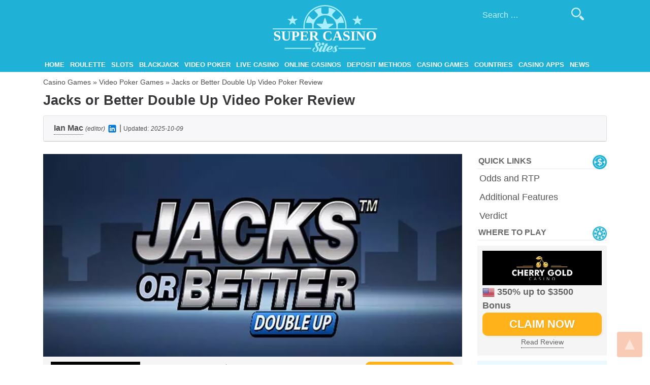

--- FILE ---
content_type: text/html; charset=UTF-8
request_url: https://www.supercasinosites.com/casino-games/video-poker/jacks-or-better-double-up-video-poker/
body_size: 10134
content:
<!doctype html>
<html lang="en-US">
<head>
<meta charset="UTF-8">
<meta name="viewport" content="width=device-width, initial-scale=1">
<link rel="profile" href="https://gmpg.org/xfn/11">
<meta name="google-site-verification" content="9EfkN8ehzeTWMXKXvSPJtuE2wv2niu873lQu_5bYrqk"/>
<link rel="preconnect" href="https://www.googletagmanager.com">
<link rel="preconnect" href="https://www.google-analytics.com">
<meta name='robots' content='index, follow, max-image-preview:large, max-snippet:-1, max-video-preview:-1'/>

<title>Jacks or Better Double Up Video Poker Review - Play Jacks or Better Double Up Video Poker Online</title>
<meta name="description" content="Try Jacks or Better Double Up video poker online for free or real money with no registration nor download required. Enjoy great collection of free video poker games."/>
<link rel="canonical" href="https://www.supercasinosites.com/casino-games/video-poker/jacks-or-better-double-up-video-poker/"/>
<meta property="og:locale" content="en_US"/>
<meta property="og:type" content="article"/>
<meta property="og:title" content="Jacks or Better Double Up Video Poker Review - Play Jacks or Better Double Up Video Poker Online"/>
<meta property="og:description" content="Try Jacks or Better Double Up video poker online for free or real money with no registration nor download required. Enjoy great collection of free video poker games."/>
<meta property="og:url" content="https://www.supercasinosites.com/casino-games/video-poker/jacks-or-better-double-up-video-poker/"/>
<meta property="og:site_name" content="Super Casino Sites"/>
<meta property="article:modified_time" content="2025-10-09T07:25:22+00:00"/>
<meta property="og:image" content="https://www.supercasinosites.com/wp-content/uploads/2019/07/jacks-or-better-double-up-intro.webp"/>
<meta property="og:image:width" content="825"/>
<meta property="og:image:height" content="400"/>
<meta property="og:image:type" content="image/jpeg"/>
<meta name="twitter:card" content="summary_large_image"/>
<meta name="twitter:label1" content="Est. reading time"/>
<meta name="twitter:data1" content="4 minutes"/>
<script type="application/ld+json" class="yoast-schema-graph">{"@context":"https://schema.org","@graph":[{"@type":"WebPage","@id":"https://www.supercasinosites.com/casino-games/video-poker/jacks-or-better-double-up-video-poker/","url":"https://www.supercasinosites.com/casino-games/video-poker/jacks-or-better-double-up-video-poker/","name":"Jacks or Better Double Up Video Poker Review - Play Jacks or Better Double Up Video Poker Online","isPartOf":{"@id":"https://www.supercasinosites.com/#website"},"primaryImageOfPage":{"@id":"https://www.supercasinosites.com/casino-games/video-poker/jacks-or-better-double-up-video-poker/#primaryimage"},"image":{"@id":"https://www.supercasinosites.com/casino-games/video-poker/jacks-or-better-double-up-video-poker/#primaryimage"},"thumbnailUrl":"https://www.supercasinosites.com/wp-content/uploads/2019/07/jacks-or-better-double-up-intro.webp","datePublished":"2019-07-08T09:14:10+00:00","dateModified":"2025-10-09T07:25:22+00:00","description":"Try Jacks or Better Double Up video poker online for free or real money with no registration nor download required. Enjoy great collection of free video poker games.","breadcrumb":{"@id":"https://www.supercasinosites.com/casino-games/video-poker/jacks-or-better-double-up-video-poker/#breadcrumb"},"inLanguage":"en-US","potentialAction":[{"@type":"ReadAction","target":["https://www.supercasinosites.com/casino-games/video-poker/jacks-or-better-double-up-video-poker/"]}]},{"@type":"ImageObject","inLanguage":"en-US","@id":"https://www.supercasinosites.com/casino-games/video-poker/jacks-or-better-double-up-video-poker/#primaryimage","url":"https://www.supercasinosites.com/wp-content/uploads/2019/07/jacks-or-better-double-up-intro.webp","contentUrl":"https://www.supercasinosites.com/wp-content/uploads/2019/07/jacks-or-better-double-up-intro.webp","width":825,"height":400,"caption":"Jacks or Better Double Up"},{"@type":"BreadcrumbList","@id":"https://www.supercasinosites.com/casino-games/video-poker/jacks-or-better-double-up-video-poker/#breadcrumb","itemListElement":[{"@type":"ListItem","position":1,"name":"Casino Games","item":"https://www.supercasinosites.com/casino-games/"},{"@type":"ListItem","position":2,"name":"Video Poker Games","item":"https://www.supercasinosites.com/casino-games/video-poker/"},{"@type":"ListItem","position":3,"name":"Jacks or Better Double Up Video Poker Review"}]},{"@type":"WebSite","@id":"https://www.supercasinosites.com/#website","url":"https://www.supercasinosites.com/","name":"Super Casino Sites","description":"The Best Online Casinos on the Internet","publisher":{"@id":"https://www.supercasinosites.com/#organization"},"potentialAction":[{"@type":"SearchAction","target":{"@type":"EntryPoint","urlTemplate":"https://www.supercasinosites.com/?s={search_term_string}"},"query-input":{"@type":"PropertyValueSpecification","valueRequired":true,"valueName":"search_term_string"}}],"inLanguage":"en-US"},{"@type":"Organization","@id":"https://www.supercasinosites.com/#organization","name":"SuperCasinoSites","url":"https://www.supercasinosites.com/","logo":{"@type":"ImageObject","inLanguage":"en-US","@id":"https://www.supercasinosites.com/#/schema/logo/image/","url":"https://www.supercasinosites.com/wp-content/uploads/2019/10/super-casino-sites-logo-1.webp","contentUrl":"https://www.supercasinosites.com/wp-content/uploads/2019/10/super-casino-sites-logo-1.webp","width":396,"height":179,"caption":"SuperCasinoSites"},"image":{"@id":"https://www.supercasinosites.com/#/schema/logo/image/"}}]}</script>

<link rel="alternate" type="application/rss+xml" title="Super Casino Sites &raquo; Feed" href="https://www.supercasinosites.com/feed/"/>
<link rel="alternate" type="application/rss+xml" title="Super Casino Sites &raquo; Comments Feed" href="https://www.supercasinosites.com/comments/feed/"/>
<link rel="alternate" title="oEmbed (JSON)" type="application/json+oembed" href="https://www.supercasinosites.com/wp-json/oembed/1.0/embed?url=https%3A%2F%2Fwww.supercasinosites.com%2Fcasino-games%2Fvideo-poker%2Fjacks-or-better-double-up-video-poker%2F&#038;lang=en"/>
<link rel="alternate" title="oEmbed (XML)" type="text/xml+oembed" href="https://www.supercasinosites.com/wp-json/oembed/1.0/embed?url=https%3A%2F%2Fwww.supercasinosites.com%2Fcasino-games%2Fvideo-poker%2Fjacks-or-better-double-up-video-poker%2F&#038;format=xml&#038;lang=en"/>
<style id='wp-img-auto-sizes-contain-inline-css'>img:is([sizes=auto i],[sizes^="auto," i]){contain-intrinsic-size:3000px 1500px}</style>
<style id='wp-block-library-inline-css'>:root{--wp-block-synced-color:#7a00df;--wp-block-synced-color--rgb:122,0,223;--wp-bound-block-color:var(--wp-block-synced-color);--wp-editor-canvas-background:#ddd;--wp-admin-theme-color:#007cba;--wp-admin-theme-color--rgb:0,124,186;--wp-admin-theme-color-darker-10:#006ba1;--wp-admin-theme-color-darker-10--rgb:0,107,160.5;--wp-admin-theme-color-darker-20:#005a87;--wp-admin-theme-color-darker-20--rgb:0,90,135;--wp-admin-border-width-focus:2px}@media (min-resolution:192dpi){:root{--wp-admin-border-width-focus:1.5px}}.wp-element-button{cursor:pointer}:root .has-very-light-gray-background-color{background-color:#eee}:root .has-very-dark-gray-background-color{background-color:#313131}:root .has-very-light-gray-color{color:#eee}:root .has-very-dark-gray-color{color:#313131}:root .has-vivid-green-cyan-to-vivid-cyan-blue-gradient-background{background:linear-gradient(135deg,#00d084,#0693e3)}:root .has-purple-crush-gradient-background{background:linear-gradient(135deg,#34e2e4,#4721fb 50%,#ab1dfe)}:root .has-hazy-dawn-gradient-background{background:linear-gradient(135deg,#faaca8,#dad0ec)}:root .has-subdued-olive-gradient-background{background:linear-gradient(135deg,#fafae1,#67a671)}:root .has-atomic-cream-gradient-background{background:linear-gradient(135deg,#fdd79a,#004a59)}:root .has-nightshade-gradient-background{background:linear-gradient(135deg,#330968,#31cdcf)}:root .has-midnight-gradient-background{background:linear-gradient(135deg,#020381,#2874fc)}:root{--wp--preset--font-size--normal:16px;--wp--preset--font-size--huge:42px}.has-regular-font-size{font-size:1em}.has-larger-font-size{font-size:2.625em}.has-normal-font-size{font-size:var(--wp--preset--font-size--normal)}.has-huge-font-size{font-size:var(--wp--preset--font-size--huge)}.has-text-align-center{text-align:center}.has-text-align-left{text-align:left}.has-text-align-right{text-align:right}.has-fit-text{white-space:nowrap!important}#end-resizable-editor-section{display:none}.aligncenter{clear:both}.items-justified-left{justify-content:flex-start}.items-justified-center{justify-content:center}.items-justified-right{justify-content:flex-end}.items-justified-space-between{justify-content:space-between}.screen-reader-text{border:0;clip-path:inset(50%);height:1px;margin:-1px;overflow:hidden;padding:0;position:absolute;width:1px;word-wrap:normal!important}.screen-reader-text:focus{background-color:#ddd;clip-path:none;color:#444;display:block;font-size:1em;height:auto;left:5px;line-height:normal;padding:15px 23px 14px;text-decoration:none;top:5px;width:auto;z-index:100000}html :where(.has-border-color){border-style:solid}html :where([style*=border-top-color]){border-top-style:solid}html :where([style*=border-right-color]){border-right-style:solid}html :where([style*=border-bottom-color]){border-bottom-style:solid}html :where([style*=border-left-color]){border-left-style:solid}html :where([style*=border-width]){border-style:solid}html :where([style*=border-top-width]){border-top-style:solid}html :where([style*=border-right-width]){border-right-style:solid}html :where([style*=border-bottom-width]){border-bottom-style:solid}html :where([style*=border-left-width]){border-left-style:solid}html :where(img[class*=wp-image-]){height:auto;max-width:100%}:where(figure){margin:0 0 1em}html :where(.is-position-sticky){--wp-admin--admin-bar--position-offset:var(--wp-admin--admin-bar--height,0px)}@media screen and (max-width:600px){html :where(.is-position-sticky){--wp-admin--admin-bar--position-offset:0px}}</style><style id='global-styles-inline-css'>:root{--wp--preset--aspect-ratio--square:1;--wp--preset--aspect-ratio--4-3:4/3;--wp--preset--aspect-ratio--3-4:3/4;--wp--preset--aspect-ratio--3-2:3/2;--wp--preset--aspect-ratio--2-3:2/3;--wp--preset--aspect-ratio--16-9:16/9;--wp--preset--aspect-ratio--9-16:9/16;--wp--preset--color--black:#000000;--wp--preset--color--cyan-bluish-gray:#abb8c3;--wp--preset--color--white:#ffffff;--wp--preset--color--pale-pink:#f78da7;--wp--preset--color--vivid-red:#cf2e2e;--wp--preset--color--luminous-vivid-orange:#ff6900;--wp--preset--color--luminous-vivid-amber:#fcb900;--wp--preset--color--light-green-cyan:#7bdcb5;--wp--preset--color--vivid-green-cyan:#00d084;--wp--preset--color--pale-cyan-blue:#8ed1fc;--wp--preset--color--vivid-cyan-blue:#0693e3;--wp--preset--color--vivid-purple:#9b51e0;--wp--preset--gradient--vivid-cyan-blue-to-vivid-purple:linear-gradient(135deg,rgb(6,147,227) 0%,rgb(155,81,224) 100%);--wp--preset--gradient--light-green-cyan-to-vivid-green-cyan:linear-gradient(135deg,rgb(122,220,180) 0%,rgb(0,208,130) 100%);--wp--preset--gradient--luminous-vivid-amber-to-luminous-vivid-orange:linear-gradient(135deg,rgb(252,185,0) 0%,rgb(255,105,0) 100%);--wp--preset--gradient--luminous-vivid-orange-to-vivid-red:linear-gradient(135deg,rgb(255,105,0) 0%,rgb(207,46,46) 100%);--wp--preset--gradient--very-light-gray-to-cyan-bluish-gray:linear-gradient(135deg,rgb(238,238,238) 0%,rgb(169,184,195) 100%);--wp--preset--gradient--cool-to-warm-spectrum:linear-gradient(135deg,rgb(74,234,220) 0%,rgb(151,120,209) 20%,rgb(207,42,186) 40%,rgb(238,44,130) 60%,rgb(251,105,98) 80%,rgb(254,248,76) 100%);--wp--preset--gradient--blush-light-purple:linear-gradient(135deg,rgb(255,206,236) 0%,rgb(152,150,240) 100%);--wp--preset--gradient--blush-bordeaux:linear-gradient(135deg,rgb(254,205,165) 0%,rgb(254,45,45) 50%,rgb(107,0,62) 100%);--wp--preset--gradient--luminous-dusk:linear-gradient(135deg,rgb(255,203,112) 0%,rgb(199,81,192) 50%,rgb(65,88,208) 100%);--wp--preset--gradient--pale-ocean:linear-gradient(135deg,rgb(255,245,203) 0%,rgb(182,227,212) 50%,rgb(51,167,181) 100%);--wp--preset--gradient--electric-grass:linear-gradient(135deg,rgb(202,248,128) 0%,rgb(113,206,126) 100%);--wp--preset--gradient--midnight:linear-gradient(135deg,rgb(2,3,129) 0%,rgb(40,116,252) 100%);--wp--preset--font-size--small:13px;--wp--preset--font-size--medium:20px;--wp--preset--font-size--large:36px;--wp--preset--font-size--x-large:42px;--wp--preset--spacing--20:0.44rem;--wp--preset--spacing--30:0.67rem;--wp--preset--spacing--40:1rem;--wp--preset--spacing--50:1.5rem;--wp--preset--spacing--60:2.25rem;--wp--preset--spacing--70:3.38rem;--wp--preset--spacing--80:5.06rem;--wp--preset--shadow--natural:6px 6px 9px rgba(0, 0, 0, 0.2);--wp--preset--shadow--deep:12px 12px 50px rgba(0, 0, 0, 0.4);--wp--preset--shadow--sharp:6px 6px 0px rgba(0, 0, 0, 0.2);--wp--preset--shadow--outlined:6px 6px 0px -3px rgb(255, 255, 255), 6px 6px rgb(0, 0, 0);--wp--preset--shadow--crisp:6px 6px 0px rgb(0, 0, 0);}:where(.is-layout-flex){gap:0.5em;}:where(.is-layout-grid){gap:0.5em;}body .is-layout-flex{display:flex;}.is-layout-flex{flex-wrap:wrap;align-items:center;}.is-layout-flex > :is(*, div){margin:0;}body .is-layout-grid{display:grid;}.is-layout-grid > :is(*, div){margin:0;}:where(.wp-block-columns.is-layout-flex){gap:2em;}:where(.wp-block-columns.is-layout-grid){gap:2em;}:where(.wp-block-post-template.is-layout-flex){gap:1.25em;}:where(.wp-block-post-template.is-layout-grid){gap:1.25em;}.has-black-color{color:var(--wp--preset--color--black) !important;}.has-cyan-bluish-gray-color{color:var(--wp--preset--color--cyan-bluish-gray) !important;}.has-white-color{color:var(--wp--preset--color--white) !important;}.has-pale-pink-color{color:var(--wp--preset--color--pale-pink) !important;}.has-vivid-red-color{color:var(--wp--preset--color--vivid-red) !important;}.has-luminous-vivid-orange-color{color:var(--wp--preset--color--luminous-vivid-orange) !important;}.has-luminous-vivid-amber-color{color:var(--wp--preset--color--luminous-vivid-amber) !important;}.has-light-green-cyan-color{color:var(--wp--preset--color--light-green-cyan) !important;}.has-vivid-green-cyan-color{color:var(--wp--preset--color--vivid-green-cyan) !important;}.has-pale-cyan-blue-color{color:var(--wp--preset--color--pale-cyan-blue) !important;}.has-vivid-cyan-blue-color{color:var(--wp--preset--color--vivid-cyan-blue) !important;}.has-vivid-purple-color{color:var(--wp--preset--color--vivid-purple) !important;}.has-black-background-color{background-color:var(--wp--preset--color--black) !important;}.has-cyan-bluish-gray-background-color{background-color:var(--wp--preset--color--cyan-bluish-gray) !important;}.has-white-background-color{background-color:var(--wp--preset--color--white) !important;}.has-pale-pink-background-color{background-color:var(--wp--preset--color--pale-pink) !important;}.has-vivid-red-background-color{background-color:var(--wp--preset--color--vivid-red) !important;}.has-luminous-vivid-orange-background-color{background-color:var(--wp--preset--color--luminous-vivid-orange) !important;}.has-luminous-vivid-amber-background-color{background-color:var(--wp--preset--color--luminous-vivid-amber) !important;}.has-light-green-cyan-background-color{background-color:var(--wp--preset--color--light-green-cyan) !important;}.has-vivid-green-cyan-background-color{background-color:var(--wp--preset--color--vivid-green-cyan) !important;}.has-pale-cyan-blue-background-color{background-color:var(--wp--preset--color--pale-cyan-blue) !important;}.has-vivid-cyan-blue-background-color{background-color:var(--wp--preset--color--vivid-cyan-blue) !important;}.has-vivid-purple-background-color{background-color:var(--wp--preset--color--vivid-purple) !important;}.has-black-border-color{border-color:var(--wp--preset--color--black) !important;}.has-cyan-bluish-gray-border-color{border-color:var(--wp--preset--color--cyan-bluish-gray) !important;}.has-white-border-color{border-color:var(--wp--preset--color--white) !important;}.has-pale-pink-border-color{border-color:var(--wp--preset--color--pale-pink) !important;}.has-vivid-red-border-color{border-color:var(--wp--preset--color--vivid-red) !important;}.has-luminous-vivid-orange-border-color{border-color:var(--wp--preset--color--luminous-vivid-orange) !important;}.has-luminous-vivid-amber-border-color{border-color:var(--wp--preset--color--luminous-vivid-amber) !important;}.has-light-green-cyan-border-color{border-color:var(--wp--preset--color--light-green-cyan) !important;}.has-vivid-green-cyan-border-color{border-color:var(--wp--preset--color--vivid-green-cyan) !important;}.has-pale-cyan-blue-border-color{border-color:var(--wp--preset--color--pale-cyan-blue) !important;}.has-vivid-cyan-blue-border-color{border-color:var(--wp--preset--color--vivid-cyan-blue) !important;}.has-vivid-purple-border-color{border-color:var(--wp--preset--color--vivid-purple) !important;}.has-vivid-cyan-blue-to-vivid-purple-gradient-background{background:var(--wp--preset--gradient--vivid-cyan-blue-to-vivid-purple) !important;}.has-light-green-cyan-to-vivid-green-cyan-gradient-background{background:var(--wp--preset--gradient--light-green-cyan-to-vivid-green-cyan) !important;}.has-luminous-vivid-amber-to-luminous-vivid-orange-gradient-background{background:var(--wp--preset--gradient--luminous-vivid-amber-to-luminous-vivid-orange) !important;}.has-luminous-vivid-orange-to-vivid-red-gradient-background{background:var(--wp--preset--gradient--luminous-vivid-orange-to-vivid-red) !important;}.has-very-light-gray-to-cyan-bluish-gray-gradient-background{background:var(--wp--preset--gradient--very-light-gray-to-cyan-bluish-gray) !important;}.has-cool-to-warm-spectrum-gradient-background{background:var(--wp--preset--gradient--cool-to-warm-spectrum) !important;}.has-blush-light-purple-gradient-background{background:var(--wp--preset--gradient--blush-light-purple) !important;}.has-blush-bordeaux-gradient-background{background:var(--wp--preset--gradient--blush-bordeaux) !important;}.has-luminous-dusk-gradient-background{background:var(--wp--preset--gradient--luminous-dusk) !important;}.has-pale-ocean-gradient-background{background:var(--wp--preset--gradient--pale-ocean) !important;}.has-electric-grass-gradient-background{background:var(--wp--preset--gradient--electric-grass) !important;}.has-midnight-gradient-background{background:var(--wp--preset--gradient--midnight) !important;}.has-small-font-size{font-size:var(--wp--preset--font-size--small) !important;}.has-medium-font-size{font-size:var(--wp--preset--font-size--medium) !important;}.has-large-font-size{font-size:var(--wp--preset--font-size--large) !important;}.has-x-large-font-size{font-size:var(--wp--preset--font-size--x-large) !important;}</style>
<style id='classic-theme-styles-inline-css'>.wp-block-button__link{color:#fff;background-color:#32373c;border-radius:9999px;box-shadow:none;text-decoration:none;padding:calc(.667em + 2px) calc(1.333em + 2px);font-size:1.125em}.wp-block-file__button{background:#32373c;color:#fff;text-decoration:none}</style>






<link rel="stylesheet" type="text/css" href="//www.supercasinosites.com/wp-content/cache/wpfc-minified/11vp4qgh/452t8.css" media="all"/>
<link rel="https://api.w.org/" href="https://www.supercasinosites.com/wp-json/"/><link rel="alternate" title="JSON" type="application/json" href="https://www.supercasinosites.com/wp-json/wp/v2/pages/60015"/><link rel="EditURI" type="application/rsd+xml" title="RSD" href="https://www.supercasinosites.com/xmlrpc.php?rsd"/>
<meta name="generator" content="WordPress 6.9"/>
<link rel='shortlink' href='https://www.supercasinosites.com/?p=60015'/>
		<style>.site-title, .site-description{position:absolute;clip:rect(1px, 1px, 1px, 1px);}</style>
<link rel="icon" href="https://www.supercasinosites.com/wp-content/uploads/2018/07/favicon-150x150.webp" sizes="32x32"/>
<link rel="icon" href="https://www.supercasinosites.com/wp-content/uploads/2018/07/favicon.webp" sizes="192x192"/>
<link rel="apple-touch-icon" href="https://www.supercasinosites.com/wp-content/uploads/2018/07/favicon.webp"/>
<meta name="msapplication-TileImage" content="https://www.supercasinosites.com/wp-content/uploads/2018/07/favicon.webp"/>

<script data-wpfc-render="false">(function(){let events=["mousemove", "wheel", "scroll", "touchstart", "touchmove"];let fired=false;events.forEach(function(event){window.addEventListener(event, function(){if(fired===false){fired=true;setTimeout(function(){ (function(d,s){var f=d.getElementsByTagName(s)[0];j=d.createElement(s);j.setAttribute('src', 'https://www.googletagmanager.com/gtag/js?id=G-B17JCHEN7P');f.parentNode.insertBefore(j,f);})(document,'script'); }, 100);}},{once: true});});})();</script>
<script>window.dataLayer=window.dataLayer||[];
function gtag(){dataLayer.push(arguments);}
gtag('js', new Date());
gtag('config', 'G-B17JCHEN7P');</script>


<meta name="yandex-verification" content="f66ae73b2d79acfa"/>


<meta name="author" content="Dan Howard">
<meta property="article:author" content="https://www.supercasinosites.com/authors/#dan-howard">
<link rel="author" href="https://www.supercasinosites.com/authors/#dan-howard">
</head>
<body data-rsssl=1 class="wp-singular page-template page-template-casino-game page-template-casino-game-php page page-id-60015 page-child parent-pageid-60058 wp-custom-logo wp-theme-roulettegames en_US">
<div id="page" class="site">
<a class="skip-link screen-reader-text" href="#content">Skip to content</a>
<header id="masthead" class="site-header">
<a id="back-to-top"></a>
<div class="container">
<div class="row">
<div class="site-branding col-12">
<div class="logo-text flex-center"><a href="https://www.supercasinosites.com/" rel="home">SuperCasinoSites</a></div><a href="https://www.supercasinosites.com/" class="custom-logo-link" rel="home"><img width="206" height="93" src="https://www.supercasinosites.com/wp-content/uploads/2018/07/logo.svg" class="custom-logo" alt="logo" decoding="async"/></a>				<p class="site-title"><a href="https://www.supercasinosites.com/" rel="home">Super Casino Sites</a></p>
<p class="site-description">The Best Online Casinos on the Internet</p></div><div class="search-form-wrapper"><form role="search" method="get" class="search-form" action="https://www.supercasinosites.com/"> <label> <span class="screen-reader-text">Search for:</span> <input type="search" class="search-field" placeholder="Search &hellip;" value="" name="s" /> </label> <input type="submit" class="search-submit" value="" /> </form></div><ul class="language-switcher"></ul>
<nav id="site-navigation" class="main-navigation col-12">
<button class="menu-toggle" aria-controls="primary-menu" aria-expanded="false">Menu</button>
<div class="menu-main-menu-container"><ul id="primary-menu" class="menu"><li id="menu-item-57007" class="menu-item menu-item-type-post_type menu-item-object-page menu-item-home menu-item-57007"><a href="https://www.supercasinosites.com/">Home</a></li> <li id="menu-item-57004" class="menu-item menu-item-type-post_type menu-item-object-page menu-item-has-children menu-item-57004"><a href="https://www.supercasinosites.com/roulette/">Roulette</a> <ul class="sub-menu"> <li id="menu-item-75530" class="menu-item menu-item-type-post_type menu-item-object-page menu-item-75530"><a href="https://www.supercasinosites.com/roulette/roulette-apps/">Roulette Apps for iOS and Android</a></li> </ul> </li> <li id="menu-item-57005" class="menu-item menu-item-type-post_type menu-item-object-page menu-item-has-children menu-item-57005"><a href="https://www.supercasinosites.com/slots/">Slots</a> <ul class="sub-menu"> <li id="menu-item-75424" class="menu-item menu-item-type-post_type menu-item-object-page menu-item-75424"><a href="https://www.supercasinosites.com/slots/slots-apps/">Slots Apps for iOS and Android</a></li> </ul> </li> <li id="menu-item-57001" class="menu-item menu-item-type-post_type menu-item-object-page menu-item-has-children menu-item-57001"><a href="https://www.supercasinosites.com/blackjack/">Blackjack</a> <ul class="sub-menu"> <li id="menu-item-75853" class="menu-item menu-item-type-post_type menu-item-object-page menu-item-75853"><a href="https://www.supercasinosites.com/blackjack/blackjack-apps/">Blackjack Apps for iOS and Android</a></li> </ul> </li> <li id="menu-item-57006" class="menu-item menu-item-type-post_type menu-item-object-page menu-item-has-children menu-item-57006"><a href="https://www.supercasinosites.com/video-poker/">Video Poker</a> <ul class="sub-menu"> <li id="menu-item-75854" class="menu-item menu-item-type-post_type menu-item-object-page menu-item-75854"><a href="https://www.supercasinosites.com/video-poker/video-poker-apps/">Video Poker Apps for iOS and Android</a></li> </ul> </li> <li id="menu-item-57002" class="menu-item menu-item-type-post_type menu-item-object-page menu-item-57002"><a href="https://www.supercasinosites.com/live-dealer-casino/">Live Casino</a></li> <li id="menu-item-57000" class="menu-item menu-item-type-post_type menu-item-object-page menu-item-has-children menu-item-57000"><a href="https://www.supercasinosites.com/online-casinos/">Online Casinos</a> <ul class="sub-menu"> <li id="menu-item-75237" class="menu-item menu-item-type-post_type menu-item-object-page menu-item-75237"><a href="https://www.supercasinosites.com/online-casinos/best-paying-casinos/">Best Paying Casinos</a></li> </ul> </li> <li id="menu-item-57003" class="menu-item menu-item-type-post_type menu-item-object-page menu-item-57003"><a href="https://www.supercasinosites.com/online-casino-deposit/">Deposit Methods</a></li> <li id="menu-item-59760" class="menu-item menu-item-type-post_type menu-item-object-page current-page-ancestor menu-item-has-children menu-item-59760"><a href="https://www.supercasinosites.com/casino-games/">Casino Games</a> <ul class="sub-menu"> <li id="menu-item-59924" class="menu-item menu-item-type-post_type menu-item-object-page menu-item-59924"><a href="https://www.supercasinosites.com/casino-games/slots/">Slots</a></li> <li id="menu-item-59935" class="menu-item menu-item-type-post_type menu-item-object-page menu-item-59935"><a href="https://www.supercasinosites.com/casino-games/roulette/">Roulette</a></li> <li id="menu-item-59934" class="menu-item menu-item-type-post_type menu-item-object-page menu-item-59934"><a href="https://www.supercasinosites.com/casino-games/blackjack/">Blackjack</a></li> <li id="menu-item-60064" class="menu-item menu-item-type-post_type menu-item-object-page current-page-ancestor menu-item-60064"><a href="https://www.supercasinosites.com/casino-games/video-poker/">Video Poker</a></li> <li id="menu-item-76405" class="menu-item menu-item-type-post_type menu-item-object-page menu-item-76405"><a href="https://www.supercasinosites.com/casino-games/crypto-games/">Crypto Games</a></li> <li id="menu-item-63754" class="menu-item menu-item-type-post_type menu-item-object-page menu-item-63754"><a href="https://www.supercasinosites.com/casino-software/">Casino Software</a></li> </ul> </li> <li id="menu-item-59474" class="menu-item menu-item-type-post_type menu-item-object-page menu-item-59474"><a href="https://www.supercasinosites.com/countries/">Countries</a></li> <li id="menu-item-60988" class="menu-item menu-item-type-post_type menu-item-object-page menu-item-60988"><a href="https://www.supercasinosites.com/casino-apps/">Casino Apps</a></li> <li id="menu-item-76879" class="menu-item menu-item-type-taxonomy menu-item-object-category menu-item-76879"><a href="https://www.supercasinosites.com/category/news/">News</a></li> </ul></div></nav></div></div></header>
<div id="content" class="site-content">
<div class="container">
<div id="breadcrumbs"><span><span><a href="https://www.supercasinosites.com/casino-games/">Casino Games</a></span> » <span><a href="https://www.supercasinosites.com/casino-games/video-poker/">Video Poker Games</a></span> » <span class="breadcrumb_last" aria-current="page">Jacks or Better Double Up Video Poker Review</span></span></div><h1 class="entry-title my-0">Jacks or Better Double Up Video Poker Review</h1>
<div class="card mt-3">
<div class="card-header">
<span class="byline">Ian Mac<div class="bio">Ian Mac is a dedicated content writer and editor with consistent five-star feedback for high-quality gambling content. He covers casino bonuses and destinations, plus games such as slots, roulette, and blackjack.</div></span> <em style="font-size: 12px;">(editor)</em> <a rel="nofollow" target="_blank" href="https://www.linkedin.com/in/ian-mac369"><img width="20" height="20" src="https://www.supercasinosites.com/wp-content/themes/roulettegames/images/icon-linkedin.svg"></a> | <span style="font-size: 12px;" class="updated-label">Updated:</span> <em style="font-size: 12px;"><time datetime="2025-10-09 07:25:22">2025-10-09</time></em></div></div></div><div class="container">
<div class="row">
<div id="primary" class="content-area col-md-8 col-lg-9">
<main id="main" class="site-main">
<article id="post-60015" class="post-60015 page type-page status-publish has-post-thumbnail hentry">
<div class="entry-content">
<p><img fetchpriority="high" decoding="async" src="https://www.supercasinosites.com/wp-content/uploads/2019/07/jacks-or-better-double-up-intro.webp" class="aligncenter size-full wp-image-60012" width="825" height="400">
<div id="affmo_au_pJzzYwMG2RG9DenKYgfI" class="affmo_au loading"></div></p>
<p>If you enjoy video poker, Jacks or Better Double Up might interest you. This variant comes from the <strong>Swedish provider Net Entertainment</strong>, a reliable indicator of the entertainment value and quality you can expect. The game impresses with its finely drawn animations, a rarity in video poker. You may also appreciate its fast pace and the generous payouts it offers.</p>
<table class="tableSummary">
<tbody>
<tr>
<th colspan="2">Jacks or Better Double Up Summary</th>
</tr>
<tr>
<td>Provider</td>
<td>NetEnt</td>
</tr>
<tr>
<td>Hands</td>
<td>1, 5, 10, or 25</td>
</tr>
<tr>
<td>RTP</td>
<td>98.40–99.56%</td>
</tr>
<tr>
<td>Minimum Bet</td>
<td>$0.10</td>
</tr>
<tr>
<td>Maximum Bet</td>
<td>$50</td>
</tr>
<tr>
<td>Jackpot</td>
<td>N/A</td>
</tr>
</tbody>
</table>
<h2 id="odds" class="hdnggd">Odds and RTP of Jacks or Better Double Up</h2>
<p><img decoding="async" class="alignleft" src="/wp-content/uploads/2019/01/mobile-video-poker.svg" alt="video poker mobile">NetEnt undoubtedly goes out of its way to create casino games that cover all bases. Jacks or Better Double Up proves the studio has stayed true to its principles, as this variant ticks every box. The first thing that will impress you is its <strong>superior graphical display</strong>. Although the company retained the traditional background, it has greatly improved it with extra panache.</p>
<p>Many video poker fans will appreciate the game&#8217;s interface, which is both smooth and straightforward. When the game loads, you can choose to play <strong>one, five, ten, or twenty-five hands simultaneously</strong>. You must also select a bet level, and it is important to remember that the theoretical return to player (RTP) depends on this choice. If you pick bet levels 1 through 4, the RTP is 98.40%. Choosing the 5th bet level increases the RTP to 99.56%.</p>
<p>While playing this variant, the smallest payout is for Jacks or Better, whereas a <strong>Royal Flush awards 250x your wager</strong>. Players should know that the odds of each winning hand change significantly between the initial deal and the draw.</p>
<h2 id="features" class="hdnggd">Additional Features of Jacks or Better Double Up</h2>
<p><img decoding="async" class="alignleft" src="/wp-content/uploads/2019/02/casino-bonus.svg" alt="Bonus image">Jacks or Better Double Up offers more than polished graphics; its Double Up gamble feature adds extra excitement. As the name suggests, it allows players to <strong>double the winnings</strong> they have collected with a winning hand. The feature is optional, so if you prefer not to risk your payout, you can simply skip it.</p>
<p>After a winning hand, simply <strong>hit the Gamble button</strong> if you want to try doubling your payout. A new screen appears with five face-down cards. Use the red and black buttons to predict the color of each card. You have up to five consecutive chances to double your winnings. Even better, you can quit the feature at any point and collect your current profit, returning to the main game.</p>
<p>It should be noted that players can make <strong>only one prediction at a time</strong>. A correct guess moves you to the next card, and the feature continues until you predict all five colors or make a wrong pick. If you choose incorrectly, you are returned to the base game immediately and lose the amount you had risked.</p>
<h2 id="verdict" class="hdnggd">Verdict</h2>
<p>Video poker enthusiasts looking for maximum entertainment should try <strong>Jacks or Better Double Up</strong>. The game offers a superior experience, not only because of its eye-catching graphics but also thanks to the engaging Double Up feature. Outstanding functionality and an excellent interface add to its appeal.</p></div></article>
</main></div><aside id="secondary" class="widget-area sb-inner-guide-page col-md-4 col-lg-3">
<section id="custom_html-11" class="widget_text widget widget_custom_html"><div class="textwidget custom-html-widget">        <section id="sb-quick-links" class="widget_text widget_custom_html">
<span class="widget-title">Quick Links</span>
<div class="textwidget custom-html-widget"> <ul> <li><a href="#odds">Odds and RTP</a></li> <li><a href="#features">Additional Features</a></li> <li><a href="#verdict">Verdict</a></li> </ul></div></section>
<style>#sb-quick-links .widget-title::after{background-image:url(https://www.supercasinosites.com/wp-content/uploads/2018/07/slots.svg);}</style></div></section><section id="custom_html-12" class="widget_text widget widget_custom_html"><div class="textwidget custom-html-widget">
<div id="affmo_au_EWzKQtRoZORPp5nMLcE0" class="affmo_au loading"></div></div></section></aside></div></div></div><div id="affmo_au_jmWyoZg6vmhIx5WMItgZ" class="affmo_au loading"></div><footer id="colophon" class="site-footer">
<div class="container">
<div class="text-footer">
<p>The articles published on SuperCasinoSites are intended to be used solely as informational resources, including our reviews, guides, and casino recommendations. We ourselves are not casino operators, do not offer any real-money games on our website, and cannot be held liable for the financial risks readers take when participating in real-money gambling activities.</p>
<p>Visitors of SuperCasinoSites should keep in mind gambling can be highly addictive and as such, should always be approached responsibly and with due measure. If you or someone you know struggles with gambling addiction, we recommend you contact the free gambling helplines like those operated by organizations like <a href="http://www.begambleaware.com" rel="nofollow" target="_blank">www.begambleaware.com</a>.</p>
<p>Before you register and play at any of the casinos we review and recommend, do check the legal and regulatory frameworks pertaining to real-money online gambling in your country to ensure you are not acting in violation with its laws.</p>
<section id="nav_menu-2" class="widget widget_nav_menu"><div class="menu-menu-footer-en-container"><ul id="menu-menu-footer-en" class="menu"><li id="menu-item-69875" class="menu-item menu-item-type-post_type menu-item-object-page menu-item-69875"><a href="https://www.supercasinosites.com/articles/">Articles</a></li> <li id="menu-item-68151" class="menu-item menu-item-type-post_type menu-item-object-page menu-item-68151"><a href="https://www.supercasinosites.com/reports/">Reports</a></li> <li id="menu-item-74032" class="menu-item menu-item-type-taxonomy menu-item-object-category menu-item-74032"><a href="https://www.supercasinosites.com/category/research/">Research</a></li> <li id="menu-item-62625" class="menu-item menu-item-type-post_type menu-item-object-page menu-item-62625"><a href="https://www.supercasinosites.com/about-us/">About Us</a></li> <li id="menu-item-62624" class="menu-item menu-item-type-post_type menu-item-object-page menu-item-62624"><a href="https://www.supercasinosites.com/authors/">Authors</a></li> <li id="menu-item-62623" class="menu-item menu-item-type-post_type menu-item-object-page menu-item-62623"><a href="https://www.supercasinosites.com/contact-us/">Contact us</a></li> </ul></div></section></div><div class="site-info"> <span> Copyright &copy; 2026 <a href="https://www.supercasinosites.com">Super Casino Sites</a>. All Rights Reserved.</span> <span class="gamble-aware"> <img src="/wp-content/uploads/2019/02/18plus.png" alt="18 plus"> <a href="http://www.gamcare.org.uk/" rel="nofollow" target="_blank" title="Gam Care"> <img src="/wp-content/uploads/2019/02/gam-care.png" alt="Gam Care"> </a> <a href="https://www.gambleaware.org/" rel="nofollow" target="_blank" title="Gamble Awere"> <img src="/wp-content/uploads/2024/12/gamble-awere.png" alt="Gamble Awere"> </a> <a href="//www.dmca.com/Protection/Status.aspx?ID=76c73ed7-94ed-4061-a666-17d2dd79a6e6" target="_blank" title="DMCA.com Protection Status" class="dmca-badge" rel="nofollow noopener"> <img style="max-width: 100px;" src ="/wp-content/themes/roulettegames/images/dmca-logo.png" alt="DMCA.com Protection Status"/> </a> </span></div></div><a class="back-to-top" href="javascript:"></a>
</footer></div><script>var _paq=window._paq=window._paq||[];
_paq.push(['trackPageView']);
_paq.push(['enableLinkTracking']);
(function(){
var u="https://analytics.affmo.com/";
_paq.push(['setTrackerUrl', u+'matomo.php']);
_paq.push(['setSiteId', '3']);
var d=document, g=d.createElement('script'), s=d.getElementsByTagName('script')[0];
g.async=true; g.src=u+'matomo.js'; s.parentNode.insertBefore(g,s);
})();</script>
<script id="affmo-js-js-extra">var front={"ajaxurl":"https://www.supercasinosites.com/wp-admin/admin-ajax.php"};
//# sourceURL=affmo-js-js-extra</script>
<script src='//www.supercasinosites.com/wp-content/cache/wpfc-minified/8axmvfel/452t8.js'></script>
<script src="https://secure.adnxs.com/seg?add=33830035&t=1"></script>
<script>setTimeout(function(){
if(!document.getElementById('JasHAAffsaMosaAdsANa2i')){
jQuery('a[target="_blank"]').removeAttr('target');
}}, 1000);</script>
<script>setTimeout(function(){
if(!document.getElementById('JasHAAffsaMosaAdsANa2i')){
jQuery('a[target="_blank"]').removeAttr('target');
}}, 1000);</script>
<script>setTimeout(function(){
if(!document.getElementById('JasHAAffsaMosaAdsANa2i')){
jQuery('a[target="_blank"]').removeAttr('target');
}}, 1000);</script>
<script type="speculationrules">{"prefetch":[{"source":"document","where":{"and":[{"href_matches":"/*"},{"not":{"href_matches":["/wp-*.php","/wp-admin/*","/wp-content/uploads/*","/wp-content/*","/wp-content/plugins/*","/wp-content/themes/roulettegames/*","/*\\?(.+)"]}},{"not":{"selector_matches":"a[rel~=\"nofollow\"]"}},{"not":{"selector_matches":".no-prefetch, .no-prefetch a"}}]},"eagerness":"conservative"}]}</script>
<script src='//www.supercasinosites.com/wp-content/cache/wpfc-minified/2c3lflwp/hxg92.js'></script>
<script id="pll_cookie_script-js-after">(function(){
var expirationDate=new Date();
expirationDate.setTime(expirationDate.getTime() + 31536000 * 1000);
document.cookie="pll_language=en; expires=" + expirationDate.toUTCString() + "; path=/; secure; SameSite=Lax";
}());
//# sourceURL=pll_cookie_script-js-after</script>
<script defer src='//www.supercasinosites.com/wp-content/cache/wpfc-minified/1z7nrs7w/hxg92.js'></script>
<script>(function jqIsReady_747(){if(typeof jQuery==="undefined"){setTimeout(jqIsReady_747, 100);}else{
jQuery(document).ready(function($){
affmoAsync(["games_content_w2p"], 'pJzzYwMG2RG9DenKYgfI');
});}})();</script>
<script>(function jqIsReady_807(){if(typeof jQuery==="undefined"){setTimeout(jqIsReady_807, 100);}else{
jQuery(document).ready(function($){
affmoAsync(["games_sb_w2p"], 'EWzKQtRoZORPp5nMLcE0');
});}})();</script>
<script>(function jqIsReady_688(){if(typeof jQuery==="undefined"){setTimeout(jqIsReady_688, 100);}else{
jQuery(document).ready(function($){
affmoAsync(["afflink"], 'jmWyoZg6vmhIx5WMItgZ');
});}})();</script>
</body>
</html><!-- WP Fastest Cache file was created in 0.151 seconds, on January 1, 2026 @ 9:40 am -->

--- FILE ---
content_type: text/html; charset=UTF-8
request_url: https://www.supercasinosites.com/wp-admin/admin-ajax.php
body_size: 335
content:
{"status":"success","au_id":"pJzzYwMG2RG9DenKYgfI","data":"<div class=\"container wh-games-content-where-to-play\">\r\n    <div class=\"row\">\r\n        <div class=\"col-12 col-md-12 col-lg-3\">\r\n            <div class=\"col-12 flex-center logo\"><a href=\"https:\/\/www.supercasinosites.com\/online-casinos\/cherry-gold-casino-review\/\"><img src=\"https:\/\/www.supercasinosites.com\/wp-content\/uploads\/casino-logos\/md-cherry-gold-casino-logo.webp\"><\/a><\/div>\r\n        <\/div>\r\n        <div class=\"col-12 col-md-8 col-lg-6\">\r\n                <div class=\"bns-main\">Get 350% up to $3500 Bonus<\/div>\r\n            <div class=\"sub-bns\">  <img src=\"\/wp-content\/uploads\/flags\/us.png\" \/>  For new players at Cherry Gold Casino<\/div>\r\n            \r\n        <\/div>\r\n        <div class=\"col-12 col-md-4 col-lg-3 text-center\">\r\n            <a href=\"\/out\/cherry-gold-casino?au&#x3D;107&amp;bp&#x3D;8\" target=\"_blank\" rel=\"nofollow\" class=\"main-btn\">Claim Now<\/a>\r\n            <a href=\"https:\/\/www.supercasinosites.com\/online-casinos\/cherry-gold-casino-review\/\" class=\"read-review\">Read Review<\/a>\r\n        <\/div>\r\n    <\/div>\r\n<\/div><script>\n  setTimeout(function(){\n    if(!document.getElementById('JasHAAffsaMosaAdsANa2i')) {\n      jQuery('a[target=\"_blank\"]').removeAttr('target');\n    }\n  }, 1000);\n<\/script>\n"}

--- FILE ---
content_type: text/html; charset=UTF-8
request_url: https://www.supercasinosites.com/wp-admin/admin-ajax.php
body_size: 118
content:
{"status":"success","au_id":"EWzKQtRoZORPp5nMLcE0","data":"<section class=\"widget wh-games-sb-where-to-play\">\r\n<span class=\"widget-title\">Where to Play<\/span>\r\n    <div class=\"item\">\r\n        <div class=\"flex-center logo\"><a href=\"https:\/\/www.supercasinosites.com\/online-casinos\/cherry-gold-casino-review\/\"><img src=\"https:\/\/www.supercasinosites.com\/wp-content\/uploads\/casino-logos\/md-cherry-gold-casino-logo.webp\"><\/a><\/div>\r\n        <div class=\"bns-main\">  <img src=\"\/wp-content\/uploads\/flags\/us.png\" \/>  \r\n                350% up to $3500 Bonus\r\n        \t\r\n        <\/div>\r\n        \r\n        <div class=\"text-center\">\r\n            <a href=\"\/out\/cherry-gold-casino?au&#x3D;108&amp;bp&#x3D;7\" target=\"_blank\" rel=\"nofollow\" class=\"main-btn\">Claim Now<\/a>\r\n            <a href=\"https:\/\/www.supercasinosites.com\/online-casinos\/cherry-gold-casino-review\/\" class=\"read-review\">Read Review<\/a>\r\n        <\/div>\r\n    <\/div>\r\n    <div class=\"item\">\r\n        <div class=\"flex-center logo\"><a href=\"https:\/\/www.supercasinosites.com\/online-casinos\/bitstarz-casino-review\/\"><img src=\"https:\/\/www.supercasinosites.com\/wp-content\/uploads\/casino-logos\/md-bitstarz-casino-logo.webp\"><\/a><\/div>\r\n        <div class=\"bns-main\">  <img src=\"\/wp-content\/uploads\/flags\/us.png\" \/>  \r\n                100% up to $100 Bonus\r\n        \t\r\n        <\/div>\r\n        \r\n        <div class=\"text-center\">\r\n            <a href=\"\/out\/bitstarz-casino?au&#x3D;108&amp;bp&#x3D;8\" target=\"_blank\" rel=\"nofollow\" class=\"main-btn\">Claim Now<\/a>\r\n            <a href=\"https:\/\/www.supercasinosites.com\/online-casinos\/bitstarz-casino-review\/\" class=\"read-review\">Read Review<\/a>\r\n        <\/div>\r\n    <\/div>\r\n    <div class=\"item\">\r\n        <div class=\"flex-center logo\"><a href=\"https:\/\/www.supercasinosites.com\/online-casinos\/bovegas-casino-review\/\"><img src=\"https:\/\/www.supercasinosites.com\/wp-content\/uploads\/casino-logos\/md-bovegas-casino-logo.webp\"><\/a><\/div>\r\n        <div class=\"bns-main\">  <img src=\"\/wp-content\/uploads\/flags\/us.png\" \/>  \r\n                300% up to $3000 Bonus\r\n        \t\r\n        <\/div>\r\n        \r\n        <div class=\"text-center\">\r\n            <a href=\"\/out\/bovegas?au&#x3D;108&amp;bp&#x3D;9\" target=\"_blank\" rel=\"nofollow\" class=\"main-btn\">Claim Now<\/a>\r\n            <a href=\"https:\/\/www.supercasinosites.com\/online-casinos\/bovegas-casino-review\/\" class=\"read-review\">Read Review<\/a>\r\n        <\/div>\r\n    <\/div>\r\n<\/section><script>\n  setTimeout(function(){\n    if(!document.getElementById('JasHAAffsaMosaAdsANa2i')) {\n      jQuery('a[target=\"_blank\"]').removeAttr('target');\n    }\n  }, 1000);\n<\/script>\n"}

--- FILE ---
content_type: image/svg+xml
request_url: https://www.supercasinosites.com/wp-content/uploads/2019/01/mobile-video-poker.svg
body_size: 2130
content:
<?xml version="1.0" encoding="UTF-8"?>
<!DOCTYPE svg PUBLIC "-//W3C//DTD SVG 1.1//EN" "http://www.w3.org/Graphics/SVG/1.1/DTD/svg11.dtd">
<!-- Creator: CorelDRAW X6 -->
<svg xmlns="http://www.w3.org/2000/svg" xml:space="preserve" width="175px" height="233px" version="1.1" style="shape-rendering:geometricPrecision; text-rendering:geometricPrecision; image-rendering:optimizeQuality; fill-rule:evenodd; clip-rule:evenodd"
viewBox="0 0 6569 8750"
 xmlns:xlink="http://www.w3.org/1999/xlink">
 <defs>
  <style type="text/css">
   <![CDATA[
    .fil0 {fill:none}
    .fil9 {fill:#333333}
    .fil10 {fill:gray}
    .fil7 {fill:#8F0B33}
    .fil2 {fill:#999100}
    .fil8 {fill:#C42957}
    .fil3 {fill:#C4BA00}
    .fil13 {fill:#DED300}
    .fil1 {fill:#E6E6E6}
    .fil11 {fill:#8F0B33;fill-rule:nonzero}
    .fil4 {fill:#999100;fill-rule:nonzero}
    .fil12 {fill:#C4BA00;fill-rule:nonzero}
    .fil6 {fill:#E6E6E6;fill-rule:nonzero}
    .fil5 {fill:white;fill-rule:nonzero}
   ]]>
  </style>
 </defs>
 <g id="Layer_x0020_1">
  <metadata id="CorelCorpID_0Corel-Layer"/>
  <g id="_1022194352">
   <rect class="fil0" width="6569" height="8750"/>
   <path class="fil1" d="M753 6789l2908 -63c239,-5 498,29 577,75l2186 1283c79,46 -52,88 -290,94l-2908 63c-239,5 -498,-29 -577,-75l-2186 -1283c-79,-46 52,-88 290,-94z"/>
   <path class="fil2" d="M6273 7361c16,144 -89,274 -233,290l-2978 329c-144,16 -274,-89 -290,-233l-746 -6762c-16,-144 89,-274 233,-290l512 -57c178,-20 58,364 428,323l1179 -130c370,-41 169,-389 347,-409l512 -57c144,-16 274,89 290,233l746 6762z"/>
   <path class="fil3" d="M4745 526c-10,33 -27,151 -39,187 -51,145 -171,207 -318,223l-1179 130c-147,16 -277,-18 -359,-148 -20,-32 -62,-144 -79,-174l-502 55c-86,10 -149,88 -140,174l523 4737 3292 -363 -523 -4737c-9,-86 -88,-149 -174,-140l-502 55zm-2073 5359l204 1850c9,86 88,149 174,140l2978 -329c86,-10 149,-88 140,-174l-204 -1850 -3292 363z"/>
   <path class="fil4" d="M2814 2797l2115 -233c191,-21 366,118 387,310l412 3729c21,191 -118,366 -310,387l-2115 233c-191,21 -366,-118 -387,-310l-412 -3729c-21,-191 118,-366 310,-387z"/>
   <path class="fil5" d="M2903 2583l2115 -233c191,-21 366,118 387,310l412 3729c21,191 -118,366 -310,387l-2115 233c-191,21 -366,-118 -387,-310l-412 -3729c-21,-191 118,-366 310,-387z"/>
   <path class="fil6" d="M5712 5450l104 939c21,191 -119,366 -310,387l-2115 233c-191,21 -366,-118 -387,-310l-104 -939 2811 -310z"/>
   <path class="fil7" d="M2593 5894l3475 -384 204 1850c16,144 -89,274 -233,290l-2978 329c-103,11 -200,-39 -252,-122l-217 -1964z"/>
   <path class="fil8" d="M2672 5885l3292 -363 204 1850c10,86 -53,165 -140,174l-2978 329c-86,10 -165,-53 -174,-140l-204 -1850z"/>
   <path class="fil9" d="M2237 512l2978 -329c244,-27 466,151 493,395l746 6762c27,244 -151,466 -395,493l-2978 329c-244,27 -466,-151 -493,-395l-746 -6762c-27,-244 151,-466 395,-493zm23 209l512 -57c142,-16 44,365 428,323 306,-34 873,-96 1179,-130 384,-42 205,-393 347,-409l512 -57c129,-14 247,80 261,209l746 6762c14,129 -80,247 -209,261l-2978 329c-129,14 -247,-80 -261,-209l-746 -6762c-14,-129 80,-247 209,-261z"/>
   <path class="fil10" d="M2243 565c-109,12 -203,68 -267,149 58,-49 130,-82 211,-91l2978 -329c216,-24 411,133 435,349l746 6762c12,106 -21,208 -82,286 97,-82 153,-209 138,-344l-746 -6762c-24,-216 -220,-373 -435,-349l-2978 329zm2266 198c110,-73 83,-214 119,-298 -100,41 -55,193 -119,298zm1681 6855c-41,32 -91,54 -147,60l-2978 329c-158,17 -302,-98 -319,-256l-746 -6762c-8,-74 13,-145 54,-201 -76,60 -121,156 -109,259l746 6762c17,158 161,273 319,256l2978 -329c84,-9 156,-54 202,-118z"/>
   <path class="fil9" d="M3378 7669l2285 -252c37,-4 63,-37 59,-74 -4,-37 -37,-63 -74,-59l-2285 252c-37,4 -63,37 -59,74 4,37 37,63 74,59z"/>
   <g>
    <path class="fil11" d="M3487 6270l39 353 -92 10 -39 -353c-2,-18 -13,-26 -30,-24l-144 16c-18,2 -26,13 -24,30l99 897c2,18 13,26 30,24l144 -16c18,-2 26,-13 24,-30l-40 -360 92 -10 40 360c2,18 13,26 30,24l144 -16c18,-2 26,-13 24,-30l-99 -897c-2,-18 -13,-26 -30,-24l-144 16c-18,2 -26,13 -24,30zm660 879c152,-17 244,-133 227,-291l-51 -460c-17,-158 -132,-251 -285,-234 -152,17 -244,133 -227,291l51 460c17,158 132,251 285,234zm-21 -186c-34,4 -57,-16 -61,-54l-54 -492c-4,-38 14,-62 48,-66 34,-4 57,16 61,54l54 492c4,38 -14,62 -48,66zm608 -74c-27,3 -57,-16 -63,-73l-74 -669c-2,-18 -13,-26 -30,-24l-148 16c-18,2 -26,13 -24,30l75 681c16,144 112,241 264,224l167 -18c18,-2 26,-13 24,-30l-14 -129c-2,-18 -13,-26 -30,-24l-147 16zm370 145l163 -18c151,-17 240,-132 223,-290l-49 -441c-17,-158 -130,-251 -280,-235l-163 18c-53,6 -78,38 -73,91l89 802c6,53 38,78 91,73zm98 -197l-66 -598 31 -3c45,-5 66,15 72,65l50 454c6,50 -11,74 -56,79l-31 3z"/>
    <path class="fil5" d="M3540 6211l39 353 -92 10 -39 -353c-2,-18 -13,-26 -30,-24l-144 16c-18,2 -26,13 -24,30l99 897c2,18 13,26 30,24l144 -16c18,-2 26,-13 24,-30l-40 -360 92 -10 40 360c2,18 13,26 30,24l144 -16c18,-2 26,-13 24,-30l-99 -897c-2,-18 -13,-26 -30,-24l-144 16c-18,2 -26,13 -24,30zm660 879c152,-17 244,-133 227,-291l-51 -460c-17,-158 -132,-251 -285,-234 -152,17 -244,133 -227,291l51 460c17,158 132,251 285,234zm-21 -186c-34,4 -57,-16 -61,-54l-54 -492c-4,-38 14,-62 48,-66 34,-4 57,16 61,54l54 492c4,38 -14,62 -48,66zm608 -74c-27,3 -57,-16 -63,-73l-74 -669c-2,-18 -13,-26 -30,-24l-148 16c-18,2 -26,13 -24,30l75 681c16,144 112,241 264,224l167 -18c18,-2 26,-13 24,-30l-14 -129c-2,-18 -13,-26 -30,-24l-147 16zm370 145l163 -18c151,-17 240,-132 223,-290l-49 -441c-17,-158 -130,-251 -280,-235l-163 18c-53,6 -78,38 -73,91l89 802c6,53 38,78 91,73zm98 -197l-66 -598 31 -3c45,-5 66,15 72,65l50 454c6,50 -11,74 -56,79l-31 3z"/>
   </g>
   <path class="fil12" d="M4144 3523l0 0 0 0 247 550 600 -67c50,-6 96,31 101,81 3,30 -9,59 -30,78l0 0 -447 405 249 549c21,46 0,101 -46,122 -30,14 -64,10 -89,-8l-517 -296 -445 407c-37,34 -95,31 -130,-6 -21,-23 -28,-53 -22,-80l0 0 123 -590 -524 -298c-44,-25 -60,-81 -34,-125 16,-29 46,-45 77,-46l593 -64 121 -591c10,-50 59,-82 108,-72 30,6 54,26 66,53z"/>
   <path class="fil13" d="M4097 3544c-5,-12 -16,-20 -28,-23 -21,-4 -42,10 -46,31l-7 35c9,-8 21,-11 34,-9 13,3 23,11 28,23l263 585 638 -72c17,-2 32,7 39,21l11 -10c9,-8 14,-21 13,-33 -2,-21 -22,-37 -43,-35l-638 72 -263 -585zm-212 637l-625 68 -2 0c-14,1 -26,8 -33,20 -7,13 -7,28 0,40 4,-1 8,-2 12,-2l2 0 633 -69 12 -56zm911 1012l2 -1c20,-9 29,-32 20,-52l-253 -557 -33 30 263 580z"/>
  </g>
 </g>
</svg>
